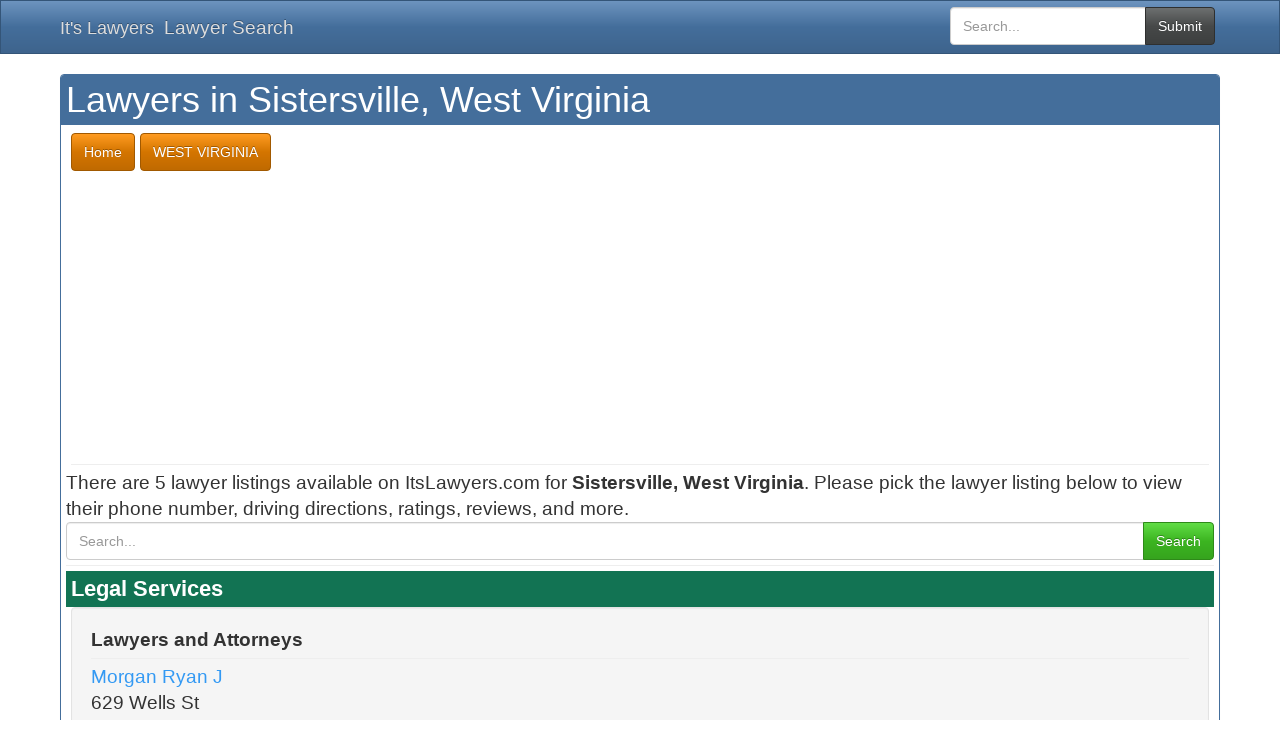

--- FILE ---
content_type: text/html; charset=UTF-8
request_url: https://www.itslawyers.com/local-west-virginia/sistersville
body_size: 2390
content:
<!DOCTYPE html>
<html lang="en">
<head>
<title>Sistersville West Virginia Lawyer Offices</title>
<meta charset="utf-8">
<meta http-equiv="X-UA-Compatible" content="IE=edge">
<meta name="viewport" content="width=device-width, initial-scale=1">
<meta name="robots" content="index, follow"/>
<meta name="description" content="The 5 local lawyer profiles in SISTERSVILLE, WEST VIRGINIA. Find directions, ratings, reviews, phone numbers, specialties, and more.">
<link rel="canonical" href="https://www.itslawyers.com/local-west-virginia/sistersville" />
<link href="/css/bootstrap.min.css" rel="stylesheet">
<style>.imagescale{max-width:100%;height:auto}footer p{color:#fff;font-size:.8em}.smallmap{height:300px;border:0;width:100%}@media only screen and (min-width :768px){.is-table-row{display:table;width:100%}.is-table-row [class*=col-]{float:none;display:table-cell;vertical-align:top}}.headertext,h2,h4,h5{display:inline-block}.htext,h2,h4,h5{vertical-align:bottom}.more-info{color:#000}.more-info:hover{border-bottom:1px solid #000}.navsearch{float:right}.headertext{width:100%;font-size:1.2em;font-weight:700;background-color:#127353;color:#fff;padding:2px 5px;margin:0}.htext{color:#fff;padding:0;margin:0}.hoverbg:hover{background:#f5f5f5}body{font-size:14pt}footer{padding-top:20px;padding-bottom:20px;background-color:#242424}h1{color:#fff;margin-top:0;margin-bottom:0}h2,h4,h5{color:#fff;font-weight:bold}.panel-heading{padding-top:5px;padding-bottom:5px}@media (max-width:600px){.headertext{font-size:1em}}</style>
<!--[if lt IE 9]>
<script src="https://oss.maxcdn.com/html5shiv/3.7.2/html5shiv.min.js"></script>
<script src="https://oss.maxcdn.com/respond/1.4.2/respond.min.js"></script>
<![endif]-->
<script async src="//pagead2.googlesyndication.com/pagead/js/adsbygoogle.js"></script>
<script>
     (adsbygoogle = window.adsbygoogle || []).push({
          google_ad_client: "ca-pub-2763906537167707",
          enable_page_level_ads: true
     });
</script>
</head>
<body>
<nav class="navbar navbar-inverse">
<div class="container">
<div class="navbar-header">
<button type="button" class="navbar-toggle collapsed" data-toggle="collapse" data-target="#bs-example-navbar-collapse-1">
<span class="sr-only">Toggle navigation</span>
<span class="icon-bar"></span>
<span class="icon-bar"></span>
<span class="icon-bar"></span>
</button>
<a class="navbar-brand" href="//www.itslawyers.com/">It's Lawyers</a>
</div>
<div class="collapse navbar-collapse" id="bs-example-navbar-collapse-1">
<ul class="nav navbar-nav">
<li><a href="//www.itslawyers.com/search-local/">Lawyer Search</a></li>
</ul>
<form class="navbar-form navbar-right" role="search" action="//www.itslawyers.com/search-local/" method="post">
<div class="input-group">
<input type="text" class="form-control" placeholder="Search..." id="thesearch" name="thesearch">
<div class="input-group-btn">
<button type="submit" class="btn btn-default">Submit</button>
</div>
</div>
</form>
</div>
</div>
</nav>
<div class="container">
<div class="panel panel-primary">
<div class="panel-heading">
<h1>Lawyers in Sistersville, West Virginia</h1>
</div>
<div class="panel-body">
<div class="row">
<div class="col-xs-12">
<div class="col-xs-12"><span id="navcategories" itemscope="" itemtype="http://data-vocabulary.org/Breadcrumb" itemref="navstate"><a itemprop="url" href="/" title="Its Lawyers Home"><span itemprop="title" class="btn btn-warning btn-md btnspacing">Home</span></a></span>
<span id="navstate" itemscope="" itemtype="http://data-vocabulary.org/Breadcrumb"><a itemprop="url" href="/state-west-virginia" title="Lawyers in WEST VIRGINIA"><span itemprop="title" class="btn btn-warning btn-md btnspacing">WEST VIRGINIA</span></a></span>
<hr /></div>
There are 5 lawyer listings available on ItsLawyers.com for <strong>Sistersville, West Virginia</strong>. Please pick the lawyer listing below to view their phone number, driving directions, ratings, reviews, and more.<br />
<form action="//www.itslawyers.com/search-local/" method="post">
<div class="input-group">
<input type="text" class="form-control" placeholder="Search..." id="thesearch" name="thesearch">
<div class="input-group-btn">
<button type="submit" class="btn btn-success">Search</button>
</div>
</div>
</form>
<hr />
<div class="headertext">
<span class="htext">Legal Services</span></div>
<div class="col-xs-12"><div class="well"><strong>Lawyers and Attorneys</strong>
<hr /><a href="https://www.itslawyers.com/lawyers-29557960-morgan-ryan-j-sistersville">Morgan Ryan J</a><br />629 Wells St
<hr /><a href="https://www.itslawyers.com/lawyers-29568319-robert-c-hicks-attorney-sistersville">Robert C Hicks Attorney</a><br />205 South Chelsea St
<hr /><a href="https://www.itslawyers.com/lawyers-29501680-robert-e-wright-res-sistersville">Robert E Wright Res</a><br />512 Main St
<hr /><a href="https://www.itslawyers.com/lawyers-29522868-rymer-and-furbee-sistersville">Rymer And Furbee</a><br />720 Wells St
</div></div>
<div class="col-xs-12"><div class="well"><strong>Legal Services</strong>
<hr /><a href="https://www.itslawyers.com/lawyers-29561944-brent-wolfingbarger-attorney-sistersville">Brent Wolfingbarger Attorney</a><br />52 5th Avenue
</div></div>
</div>
</div>
</div>
</div>
</div>
<footer id="footer">
<div class="container">
<div class="row">
<div class="col-xs-12 col-md-3">
<span class="headertext">Categories</span>
<ul class="nav">
<li><a href="//www.itslawyers.com/">Home</a></li>
<li><a href="/search-local/">Search</a></li>
</ul> 
</div>
<div class="col-xs-12 col-md-3">
<span class="headertext">Largest States</span>
<ul class="nav">
<li><a href="/state-california">California</a></li>
<li><a href="/state-texas">Texas</a></li>
<li><a href="/state-florida">Florida</a></li>

</ul>
</div>
<div class="col-xs-12 col-md-3">
<span class="headertext">About</span>
<ul class="nav">
<li><a href="//www.itslawyers.com/about.html">About</a></li>
<li><a href="//www.itslawyers.com/privacypolicy.html">Privacy</a></li>
<li><a href="//www.itslawyers.com/tos.html">TOS</a></li>
</ul> 
</div>
<div class="col-xs-12 col-md-3">
<span class="headertext">Sharing Options</span>
<br /><br /><div class="addthis_inline_share_toolbox"></div>
</div>
</div>
<p>ItsLawyers' goal is to help you find the best representation possible by providing as many local lawyers as possible along with their contact information, ratings, and reviews.</p>
</div>
</footer>
<script src="https://ajax.googleapis.com/ajax/libs/jquery/3.1.1/jquery.min.js"></script>
<script src="https://cdnjs.cloudflare.com/ajax/libs/jquery-form-validator/2.1.34/jquery.form-validator.min.js"></script>
<script src="https://www.itslawyers.com/js/combined.js"></script>
</body>
</html>

--- FILE ---
content_type: text/html; charset=utf-8
request_url: https://www.google.com/recaptcha/api2/aframe
body_size: 259
content:
<!DOCTYPE HTML><html><head><meta http-equiv="content-type" content="text/html; charset=UTF-8"></head><body><script nonce="gQxFMrcpf28Aj5zlzuNWTQ">/** Anti-fraud and anti-abuse applications only. See google.com/recaptcha */ try{var clients={'sodar':'https://pagead2.googlesyndication.com/pagead/sodar?'};window.addEventListener("message",function(a){try{if(a.source===window.parent){var b=JSON.parse(a.data);var c=clients[b['id']];if(c){var d=document.createElement('img');d.src=c+b['params']+'&rc='+(localStorage.getItem("rc::a")?sessionStorage.getItem("rc::b"):"");window.document.body.appendChild(d);sessionStorage.setItem("rc::e",parseInt(sessionStorage.getItem("rc::e")||0)+1);localStorage.setItem("rc::h",'1769236256044');}}}catch(b){}});window.parent.postMessage("_grecaptcha_ready", "*");}catch(b){}</script></body></html>